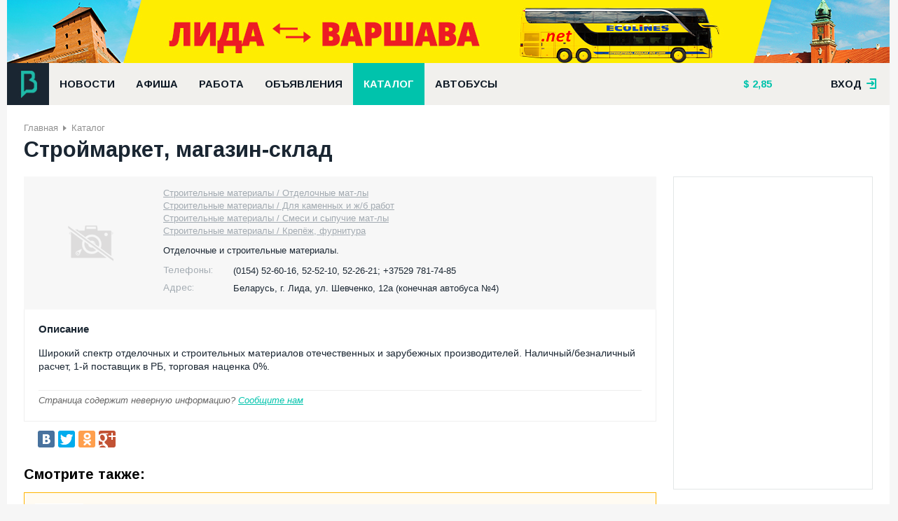

--- FILE ---
content_type: text/html; charset=UTF-8
request_url: https://bizlida.by/catalog/view/48
body_size: 6467
content:
<!DOCTYPE html><html prefix="og: http://ogp.me/ns#"><head><meta http-equiv="Content-Type" content="text/html; charset=utf-8"/><title>Строймаркет, магазин-склад</title><meta name="description" content="Отделочные и строительные материалы."/><meta name="creator" content="ITMEDIA, www.itmedia.by"/><link rel="stylesheet" href="/bundles/bizlidasite/css/plugin.css?v30"/><link rel="stylesheet" href="/bundles/bizlidasite/css/main-new.css?v30"/><link href='https://fonts.googleapis.com/css?family=Arimo:400,700&subset=cyrillic,latin' rel='stylesheet'
          type='text/css'><script type="text/javascript" src="/bundles/bizlidasite/js/jquery.js"></script><script type="text/javascript" src="/bundles/bizlidasite/js/plugins.js?v30"></script><script type="text/javascript" src="/bundles/bizlidasite/js/main-script.js?v30"></script><meta name="viewport" content="width=device-width"><link rel="apple-touch-icon-precomposed" sizes="144x144" href="https://bizlida.by/apple-touch-icon-144x144.png"/><link rel="icon" type="image/png" href="https://bizlida.by/favicon-196x196.png" sizes="196x196"/><link rel="icon" type="image/png" href="https://bizlida.by/favicon-32x32.png" sizes="32x32"/><link rel="icon" type="image/png" href="https://bizlida.by/favicon-16x16.png" sizes="16x16"/><link rel="alternate" type="application/rss+xml" title="RSS-канал" href="https://bizlida.by/news/rss"/><meta property="og:type" content="website"/><meta property="og:title" content="Строймаркет, магазин-склад"/><meta property="og:url" content="https://bizlida.by/catalog/view/48"/><meta property="og:description" content="Отделочные и строительные материалы."/></head><body><div class="bl-overlay"></div><div class="main-wrapper"><div class="bl-container-main"><div class="bl-panel"><div class="bl-blk bl-banner" style="margin: 0; padding: 0;"><iframe src="https://rotation.advmedia.by/go.php?id=1&type=iframe&r=82263" class="bl-240" style="width: 100%; height: 90px; display: block; margin: 0"></iframe></div></div><div class="bl-panel panel-header"><div class="header-main"><div class="df-row"><div class="df-col" style="position: relative"><a href="/" class="bl-logo"></a></div><div class="df-col-full"><div class="bl-blk"><ul class="nav nav-horizontal bl-main-menu"><li><a                                                    href="/news">
                                                    Новости
                                                </a></li><li><a                                                    href="/afisha">
                                                    Афиша
                                                </a></li><li><a                                                    href="/job">
                                                    Работа
                                                </a></li><li><a                                                    href="/baraholka">
                                                    Объявления
                                                </a></li><li><a class="sel"                                                   href="/catalog">
                                                    Каталог
                                                </a></li><li><a                                                    href="/bus">
                                                    Автобусы
                                                </a></li></ul></div></div><div class="df-col"><div class="bl-blk"><ul class="nav nav-horizontal bl-header-info"><li><a href="/kurs"  title="Курс на 24 января 2026" class="bl-i-dollar">

        2,85
    </a></li><li></li></ul></div></div><div class="df-col df-float-right"><div class="bl-registry"><div class="login-user"><a href="#" class="link open">вход <span class="bl-f-ico bl-i-enter"></span></a><div class="login-box"><div class="panel login" style="display: block"><div class="df-clear-wrap"><div class="col f-col"><div class="headline">
                                    Авторизация
                                    <span class="bl-f-ico bl-i-enter"></span></div><form action="/login_check" method="post"><div class="control-row"><input type="email" name="_email" placeholder="E-mail"/></div><div class="control-row"><input type="password" name="_password" placeholder="Пароль"/></div><div class="control-row" style="margin-top: 5px"><div class="col"><input type="checkbox" name="_remember_me"/><label>Запомнить меня</label></div><div class="col df-align-r"><a href="/amnesia">Забыли пароль?</a></div></div><div class="control-row"><button class="bl-btn">Войти</button></div></form></div><div class="col t-col"><a href="/registration" class="headline panel-default">Регистрация<span>&#8594;</span></a></div><div class="col s-col"><div class="headline">
                                    Войти с помощью социальных сетей
                                </div><div class="bl-blk"><div class="bl-blk-title">Зайти можно через социальные сети</div><div class="bl-social-enter"><div class="bl-elem"><div class="description">
                Вы можете авторизоваться на сайте одним кликом по значку любой из ваших социальных сетей.
            </div></div><div class="bl-elem"><ul class="nav nav-horizontal"><li><a href="/connect/facebook" class="bl-f-ico bl-i-facebook"></a></li><li><a href="/connect/vkontakte" class="bl-f-ico bl-i-vk"></a></li><li><a href="/connect/google" class="bl-f-ico bl-i-gplus"></a></li><li><a href="/connect/odnoklassniki" class="bl-f-ico bl-i-odk"></a></li></ul></div></div></div></div></div></div><div class="panel registry"><div class="df-clear-wrap"><div class="col f-col"><div class="headline">
                                    Регистрация на сайте
                                </div><p>
                                    Благодаря регистрации вы сможете размещать объявления,
                                    вакансии, сможете комментировать новости, афишу и
                                    объявления.
                                </p><p>
                                    Регистрируясь, вы принимаете
                                    <a href="/rules" style="color: #fff">правила ресурса.</a></p></div><div class="col t-col"><a href="#" class="headline panel-switcher"><span class="bl-f-ico bl-i-enter"></span>Авторизация<span>&#8594;</span></a></div><div class="col s-col"><div class="headline">&nbsp;</div><form action="/registration" method="post"><div class="control-row"><input type="text" name="registration[username]" placeholder="Представьтесь"/></div><div class="control-row"><input type="email" name="registration[email]" placeholder="E-mail"/><div class="hint">
                                            На этот почтовый ящик придет письмо <br/> с
                                            инструкцией для продолжения
                                            <br/> регистрации
                                        </div></div><div class="control-row"><input type="password" name="registration[password][first]"
                                               placeholder="Пароль"/></div><div class="control-row"><input type="password" name="registration[password][second]"
                                               placeholder="Пароль ёще раз"/></div><div class="control-row"><input type="checkbox" name="registration[confirm]"/><label>С условиями согласен</label></div><div class="control-row"><button class="bl-btn">Регистрация</button></div></form></div></div></div></div></div></div></div></div></div></div><div class="bl-panel panel-content"><div class="bl-container"><ul class="nav nav-horizontal bl-breadcrumbs"><li><a href="/">Главная</a></li><li><a href="/catalog">Каталог</a></li></ul><div class="bl-page-title df-clear-wrap"><h1 itemprop="name">Строймаркет, магазин-склад</h1></div><div class="bl-main-content"><div class="df-row"><div class="df-col df-col9"><div itemscope itemtype="http://schema.org/Organization"><div class="default-article catalog-article"><div class="head"><div class="df-row"><div class="df-col"><div class="image no-photo"></div></div><div class="df-col"><div class="summary"><div class="elem"><ul class="nav nav-horizontal categories"><li><a href="/catalog/otdelochnye-materialy">Строительные материалы
                                                / Отделочные мат-лы</a></li><li><a href="/catalog/dlya-kamennyh-rabot">Строительные материалы
                                                / Для каменных и ж/б работ</a></li><li><a href="/catalog/smesi-i-sipuchie-materialy">Строительные материалы
                                                / Смеси и сыпучие мат-лы</a></li><li><a href="/catalog/krepezh">Строительные материалы
                                                / Крепёж, фурнитура</a></li></ul></div><div class="elem"><div class="description" itemprop="description">Отделочные и строительные материалы.</div></div><div class="elem"><span class="headline">Телефоны:</span><span itemprop="telephone">(0154) 52-60-16, 52-52-10, 52-26-21;  +37529 781-74-85</span></div><div class="elem" itemprop="address" itemscope
                                     itemtype="http://schema.org/PostalAddress"><span class="headline">Адрес:</span><span itemprop="addressCountry">Беларусь, <span
                                                itemprop="streetAddress">г. Лида, ул. Шевченко, 12а (конечная автобуса №4)</span></span></div></div></div></div></div><div class="body"><div class="elem"><div class="headline">Описание</div><div class="description"><p>Широкий спектр отделочных и строительных материалов отечественных и зарубежных производителей. Наличный/безналичный расчет, 1-й поставщик в РБ, торговая наценка 0%.</p></div></div><div class="elem"><div class="bl-disclaimer">
                        Страница содержит неверную информацию?
                        <a href="/abuse/catalog/1816">Сообщите нам</a></div></div></div><div class="footer"><div class="bl-blk bl-blk-share"><script type="text/javascript" src="//yastatic.net/share/share.js" charset="utf-8"></script><div class="yashare-auto-init" data-yashareL10n="be"
         data-yashareQuickServices="vkontakte,facebook,twitter,odnoklassniki,gplus" data-yashareTheme="counter"></div></div></div></div><div class="bl-blk"><!-- Yandex.RTB R-A-1206780-5 --><div id="yandex_rtb_R-A-1206780-5"></div><script type="text/javascript">
    (function(w, d, n, s, t) {
        w[n] = w[n] || [];
        w[n].push(function() {
            Ya.Context.AdvManager.render({
                blockId: "R-A-1206780-5",
                renderTo: "yandex_rtb_R-A-1206780-5",
                async: true
            });
        });
        t = d.getElementsByTagName("script")[0];
        s = d.createElement("script");
        s.type = "text/javascript";
        s.src = "//an.yandex.ru/system/context.js";
        s.async = true;
        t.parentNode.insertBefore(s, t);
    })(this, this.document, "yandexContextAsyncCallbacks");
</script></div><div class="bl-blk"><div class="bl-blk-title">Смотрите также:</div><table class="list-companies"><tr class="list-item company-item  hot" itemscope
    itemtype="http://schema.org/Organization"><td class="td-image"><div class="elem"><div class="image "><a href="/krismas" ><img src="https://bizlida.by/cache/company_thumb/media/pages/30/ee/30ee0bb39ab192be868954ca60c46aea.jpeg" alt=""
                             itemprop="image"/></a></div></div></td><td class="td-summary"><div class="elem"><a href="/krismas" itemprop="url" class="headline">
                Krismas, натяжные потолки
            </a></div><meta itemprop="name" content="Krismas, натяжные потолки"><div class="elem" itemprop="description"><div class="summary">
                Натяжные потолки в Лиде, Гродно, Березовке, Вороново, Ивье, Щучине, Новогрудке, Дятлово, Мостах, Молодечно, Воложине, Ошмянах, Сморгони, Вилейке.
            </div></div><div class="elem"><div class="site">
                    Сайт:
                    <a href="http://krismas.by" target="_blank" rel="nofollow" title="В новом окне">
                        krismas.by
                    </a></div></div></td></tr><tr class="list-item company-item " itemscope
    itemtype="http://schema.org/Organization"><td class="td-image"><div class="elem"><div class="image no-photo"></div></div></td><td class="td-summary"><div class="elem"><a href="/catalog/otdelochnye-materialy/company-6956" itemprop="url" class="headline">
                Decore
            </a></div><meta itemprop="name" content="Decore"><div class="elem" itemprop="description"><div class="summary">
                Декоративный кирпич | Декоративный камень | Панно и Декоры | Гипсовые картины
            </div></div><div class="elem"><div class="site">
                    Сайт:
                    <a href="http://decore.by" target="_blank" rel="nofollow" title="В новом окне">
                        decore.by
                    </a></div></div></td></tr><tr class="list-item company-item " itemscope
    itemtype="http://schema.org/Organization"><td class="td-image"><div class="elem"><div class="image "><a href="/edison" ><img src="https://bizlida.by/cache/company_thumb/media/pages/bb/cb/bbcbc7fd2b628eabf4059dd11e119f46.png" alt=""
                             itemprop="image"/></a></div></div></td><td class="td-summary"><div class="elem"><a href="/edison" itemprop="url" class="headline">
                EDISON, натяжные потолки
            </a></div><meta itemprop="name" content="EDISON, натяжные потолки"><div class="elem" itemprop="description"><div class="summary">
                Ремонт – это необходимость, с которой рано или поздно сталкивается каждый.
            </div></div><div class="elem"><div class="site">
                    Сайт:
                    <a href="http://edisons.by" target="_blank" rel="nofollow" title="В новом окне">
                        edisons.by
                    </a></div></div></td></tr><tr class="list-item company-item " itemscope
    itemtype="http://schema.org/Organization"><td class="td-image"><div class="elem"><div class="image no-photo"></div></div></td><td class="td-summary"><div class="elem"><a href="/catalog/korpusnaya-kuhni/company-6118" itemprop="url" class="headline">
                Exclusive, мебель
            </a></div><meta itemprop="name" content="Exclusive, мебель"><div class="elem" itemprop="description"><div class="summary">
                Изготовление корпусной мебели по индивидуальному проекту.
            </div></div></td></tr><tr class="list-item company-item " itemscope
    itemtype="http://schema.org/Organization"><td class="td-image"><div class="elem"><div class="image no-photo"></div></div></td><td class="td-summary"><div class="elem"><a href="/catalog/okna-dveri-zhaljuzi/company-3217" itemprop="url" class="headline">
                Komfortplast.by
            </a></div><meta itemprop="name" content="Komfortplast.by"><div class="elem" itemprop="description"><div class="summary">
                Окна, двери, натяжные потолки. Душевые кабины, двери межкомнатные по оптовым ценам для дилеров с доставкой! komfortplast.by
            </div></div><div class="elem"><div class="site">
                    Сайт:
                    <a href="http://komfortplast.com" target="_blank" rel="nofollow" title="В новом окне">
                        komfortplast.com
                    </a></div></div></td></tr></table></div></div></div><div class="df-col df-col3 sidebar"><div class="bl-blk"><div class="bl-side-banner"><iframe src="https://rotation.advmedia.by/go.php?id=6&type=iframe&r=990823" class="bl-240"></iframe></div></div></div></div></div></div></div><div class="bl-panel panel-footer"><div class="bl-container"><div class="df-row"><div class="df-col df-col7"><div class="bl-blk"><div class="bl-elem"><ul class="nav nav-horizontal bl-footer-menu"><li><a href="/about/project">О сайте</a></li><li><a href="/contacts">Контакты</a></li><li><a href="/rules">Правила использования</a></li><li><a href="/adv">Реклама на сайте</a></li><li><a href="/catalog/for-companies">Размещение в
                                                        каталоге</a></li></ul></div><div class="bl-elem">
                                        &copy; «Бизнес-Лида», 2006–2026
                                    </div><div class="bl-elem">
                                        Сайт города Лида: новости, объявления, каталог фирм и организаций, вакансии и
                                        резюме, афиша, полезная информация.
                                    </div><div class="bl-elem"><span class="copyright">
                                         &copy; Дизайн и разработка &laquo;<a href="http://itmedia.by">ITMEDIA</a>&raquo;
                                    </span></div></div></div><div class="df-col df-col4"><ul class="nav nav-horizontal bl-social"><li><a href="https://www.facebook.com/bizlida.by"><span class="bl-facebook-new"></span>Facebook</a></li><li><a href="http://vk.com/bizlida_by"><span class="bl-vk-new"></span>Вконтакте</a></li><li><a href="https://t.me/bizlida"><span class="bl-telegram-new"></span>Telegram</a></li><li><a href="/news/rss"><span class="bl-rss-new"></span>RSS лента</a></li></ul></div><div class="df-col df-col1"><a href="#" class="bl-btn bl-btn-up"
                                   onclick="$(document).ready(function(){$('body').animate({scrollTop: 0}, 500); return false})"><span class="bl-f-ico bl-i-up"></span>Наверх</a></div></div></div></div></div></div><div class="big-poster"><p><a href="https://tki.by/?utm_source=bizlida&amp;utm_medium=baner_futer&amp;utm_campaign=vorota" rel="nofollow" target="_blank"><img alt="" src="/media/img/34d86a9e430516a5b0bfaeed5fe80f8a.jpeg" style="width: 1260px; height: 350px; border-width: 0px; border-style: solid;" /></a></p></div><script type="text/javascript" src="/bundles/bizlidasite/js/post-loader.js"></script><!-- Yandex.Metrika counter --><script type="text/javascript">(function (d, w, c) { (w[c] = w[c] || []).push(function() { try { w.yaCounter813392 = new Ya.Metrika({id:813392, webvisor:true, clickmap:true, trackLinks:true}); } catch(e) { } }); var n = d.getElementsByTagName("script")[0], s = d.createElement("script"), f = function () { n.parentNode.insertBefore(s, n); }; s.type = "text/javascript"; s.async = true; s.src = (d.location.protocol == "https:" ? "https:" : "http:") + "//mc.yandex.ru/metrika/watch.js"; if (w.opera == "[object Opera]") { d.addEventListener("DOMContentLoaded", f, false); } else { f(); } })(document, window, "yandex_metrika_callbacks");</script><noscript><div><img src="//mc.yandex.ru/watch/813392" style="position:absolute; left:-9999px;" alt="" /></div></noscript><!-- /Yandex.Metrika counter --><script>
  (function(i,s,o,g,r,a,m){i['GoogleAnalyticsObject']=r;i[r]=i[r]||function(){
  (i[r].q=i[r].q||[]).push(arguments)},i[r].l=1*new Date();a=s.createElement(o),
  m=s.getElementsByTagName(o)[0];a.async=1;a.src=g;m.parentNode.insertBefore(a,m)
  })(window,document,'script','https://www.google-analytics.com/analytics.js','ga');

  ga('create', 'UA-93934626-1', 'auto');
  ga('send', 'pageview');

</script></body></html>